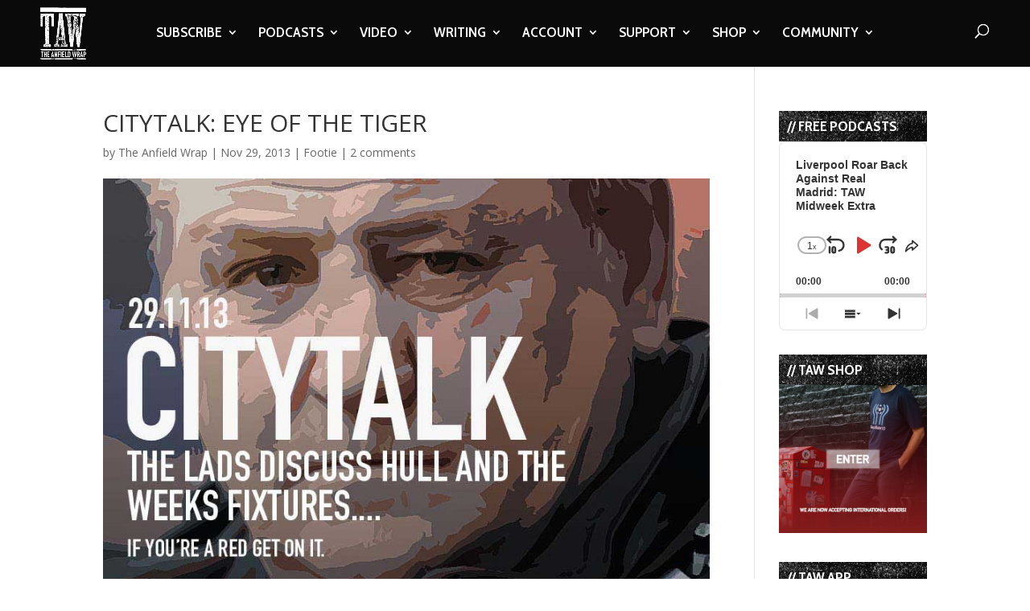

--- FILE ---
content_type: text/html; charset=utf-8
request_url: https://www.google.com/recaptcha/api2/aframe
body_size: -83
content:
<!DOCTYPE HTML><html><head><meta http-equiv="content-type" content="text/html; charset=UTF-8"></head><body><script nonce="9FgOZPVCqW5K3fOQpQyVUQ">/** Anti-fraud and anti-abuse applications only. See google.com/recaptcha */ try{var clients={'sodar':'https://pagead2.googlesyndication.com/pagead/sodar?'};window.addEventListener("message",function(a){try{if(a.source===window.parent){var b=JSON.parse(a.data);var c=clients[b['id']];if(c){var d=document.createElement('img');d.src=c+b['params']+'&rc='+(localStorage.getItem("rc::a")?sessionStorage.getItem("rc::b"):"");window.document.body.appendChild(d);sessionStorage.setItem("rc::e",parseInt(sessionStorage.getItem("rc::e")||0)+1);localStorage.setItem("rc::h",'1762698119660');}}}catch(b){}});window.parent.postMessage("_grecaptcha_ready", "*");}catch(b){}</script></body></html>

--- FILE ---
content_type: text/html; charset=utf-8
request_url: https://www.google.com/recaptcha/api2/anchor?ar=1&k=6LdybxoaAAAAAFuvSqF7Nzcy7SSHzR85B-2xiJPb&co=aHR0cHM6Ly93d3cudGhlYW5maWVsZHdyYXAuY29tOjQ0Mw..&hl=en&v=naPR4A6FAh-yZLuCX253WaZq&theme=light&size=normal&anchor-ms=20000&execute-ms=15000&cb=u8dfceo50c96
body_size: 45447
content:
<!DOCTYPE HTML><html dir="ltr" lang="en"><head><meta http-equiv="Content-Type" content="text/html; charset=UTF-8">
<meta http-equiv="X-UA-Compatible" content="IE=edge">
<title>reCAPTCHA</title>
<style type="text/css">
/* cyrillic-ext */
@font-face {
  font-family: 'Roboto';
  font-style: normal;
  font-weight: 400;
  src: url(//fonts.gstatic.com/s/roboto/v18/KFOmCnqEu92Fr1Mu72xKKTU1Kvnz.woff2) format('woff2');
  unicode-range: U+0460-052F, U+1C80-1C8A, U+20B4, U+2DE0-2DFF, U+A640-A69F, U+FE2E-FE2F;
}
/* cyrillic */
@font-face {
  font-family: 'Roboto';
  font-style: normal;
  font-weight: 400;
  src: url(//fonts.gstatic.com/s/roboto/v18/KFOmCnqEu92Fr1Mu5mxKKTU1Kvnz.woff2) format('woff2');
  unicode-range: U+0301, U+0400-045F, U+0490-0491, U+04B0-04B1, U+2116;
}
/* greek-ext */
@font-face {
  font-family: 'Roboto';
  font-style: normal;
  font-weight: 400;
  src: url(//fonts.gstatic.com/s/roboto/v18/KFOmCnqEu92Fr1Mu7mxKKTU1Kvnz.woff2) format('woff2');
  unicode-range: U+1F00-1FFF;
}
/* greek */
@font-face {
  font-family: 'Roboto';
  font-style: normal;
  font-weight: 400;
  src: url(//fonts.gstatic.com/s/roboto/v18/KFOmCnqEu92Fr1Mu4WxKKTU1Kvnz.woff2) format('woff2');
  unicode-range: U+0370-0377, U+037A-037F, U+0384-038A, U+038C, U+038E-03A1, U+03A3-03FF;
}
/* vietnamese */
@font-face {
  font-family: 'Roboto';
  font-style: normal;
  font-weight: 400;
  src: url(//fonts.gstatic.com/s/roboto/v18/KFOmCnqEu92Fr1Mu7WxKKTU1Kvnz.woff2) format('woff2');
  unicode-range: U+0102-0103, U+0110-0111, U+0128-0129, U+0168-0169, U+01A0-01A1, U+01AF-01B0, U+0300-0301, U+0303-0304, U+0308-0309, U+0323, U+0329, U+1EA0-1EF9, U+20AB;
}
/* latin-ext */
@font-face {
  font-family: 'Roboto';
  font-style: normal;
  font-weight: 400;
  src: url(//fonts.gstatic.com/s/roboto/v18/KFOmCnqEu92Fr1Mu7GxKKTU1Kvnz.woff2) format('woff2');
  unicode-range: U+0100-02BA, U+02BD-02C5, U+02C7-02CC, U+02CE-02D7, U+02DD-02FF, U+0304, U+0308, U+0329, U+1D00-1DBF, U+1E00-1E9F, U+1EF2-1EFF, U+2020, U+20A0-20AB, U+20AD-20C0, U+2113, U+2C60-2C7F, U+A720-A7FF;
}
/* latin */
@font-face {
  font-family: 'Roboto';
  font-style: normal;
  font-weight: 400;
  src: url(//fonts.gstatic.com/s/roboto/v18/KFOmCnqEu92Fr1Mu4mxKKTU1Kg.woff2) format('woff2');
  unicode-range: U+0000-00FF, U+0131, U+0152-0153, U+02BB-02BC, U+02C6, U+02DA, U+02DC, U+0304, U+0308, U+0329, U+2000-206F, U+20AC, U+2122, U+2191, U+2193, U+2212, U+2215, U+FEFF, U+FFFD;
}
/* cyrillic-ext */
@font-face {
  font-family: 'Roboto';
  font-style: normal;
  font-weight: 500;
  src: url(//fonts.gstatic.com/s/roboto/v18/KFOlCnqEu92Fr1MmEU9fCRc4AMP6lbBP.woff2) format('woff2');
  unicode-range: U+0460-052F, U+1C80-1C8A, U+20B4, U+2DE0-2DFF, U+A640-A69F, U+FE2E-FE2F;
}
/* cyrillic */
@font-face {
  font-family: 'Roboto';
  font-style: normal;
  font-weight: 500;
  src: url(//fonts.gstatic.com/s/roboto/v18/KFOlCnqEu92Fr1MmEU9fABc4AMP6lbBP.woff2) format('woff2');
  unicode-range: U+0301, U+0400-045F, U+0490-0491, U+04B0-04B1, U+2116;
}
/* greek-ext */
@font-face {
  font-family: 'Roboto';
  font-style: normal;
  font-weight: 500;
  src: url(//fonts.gstatic.com/s/roboto/v18/KFOlCnqEu92Fr1MmEU9fCBc4AMP6lbBP.woff2) format('woff2');
  unicode-range: U+1F00-1FFF;
}
/* greek */
@font-face {
  font-family: 'Roboto';
  font-style: normal;
  font-weight: 500;
  src: url(//fonts.gstatic.com/s/roboto/v18/KFOlCnqEu92Fr1MmEU9fBxc4AMP6lbBP.woff2) format('woff2');
  unicode-range: U+0370-0377, U+037A-037F, U+0384-038A, U+038C, U+038E-03A1, U+03A3-03FF;
}
/* vietnamese */
@font-face {
  font-family: 'Roboto';
  font-style: normal;
  font-weight: 500;
  src: url(//fonts.gstatic.com/s/roboto/v18/KFOlCnqEu92Fr1MmEU9fCxc4AMP6lbBP.woff2) format('woff2');
  unicode-range: U+0102-0103, U+0110-0111, U+0128-0129, U+0168-0169, U+01A0-01A1, U+01AF-01B0, U+0300-0301, U+0303-0304, U+0308-0309, U+0323, U+0329, U+1EA0-1EF9, U+20AB;
}
/* latin-ext */
@font-face {
  font-family: 'Roboto';
  font-style: normal;
  font-weight: 500;
  src: url(//fonts.gstatic.com/s/roboto/v18/KFOlCnqEu92Fr1MmEU9fChc4AMP6lbBP.woff2) format('woff2');
  unicode-range: U+0100-02BA, U+02BD-02C5, U+02C7-02CC, U+02CE-02D7, U+02DD-02FF, U+0304, U+0308, U+0329, U+1D00-1DBF, U+1E00-1E9F, U+1EF2-1EFF, U+2020, U+20A0-20AB, U+20AD-20C0, U+2113, U+2C60-2C7F, U+A720-A7FF;
}
/* latin */
@font-face {
  font-family: 'Roboto';
  font-style: normal;
  font-weight: 500;
  src: url(//fonts.gstatic.com/s/roboto/v18/KFOlCnqEu92Fr1MmEU9fBBc4AMP6lQ.woff2) format('woff2');
  unicode-range: U+0000-00FF, U+0131, U+0152-0153, U+02BB-02BC, U+02C6, U+02DA, U+02DC, U+0304, U+0308, U+0329, U+2000-206F, U+20AC, U+2122, U+2191, U+2193, U+2212, U+2215, U+FEFF, U+FFFD;
}
/* cyrillic-ext */
@font-face {
  font-family: 'Roboto';
  font-style: normal;
  font-weight: 900;
  src: url(//fonts.gstatic.com/s/roboto/v18/KFOlCnqEu92Fr1MmYUtfCRc4AMP6lbBP.woff2) format('woff2');
  unicode-range: U+0460-052F, U+1C80-1C8A, U+20B4, U+2DE0-2DFF, U+A640-A69F, U+FE2E-FE2F;
}
/* cyrillic */
@font-face {
  font-family: 'Roboto';
  font-style: normal;
  font-weight: 900;
  src: url(//fonts.gstatic.com/s/roboto/v18/KFOlCnqEu92Fr1MmYUtfABc4AMP6lbBP.woff2) format('woff2');
  unicode-range: U+0301, U+0400-045F, U+0490-0491, U+04B0-04B1, U+2116;
}
/* greek-ext */
@font-face {
  font-family: 'Roboto';
  font-style: normal;
  font-weight: 900;
  src: url(//fonts.gstatic.com/s/roboto/v18/KFOlCnqEu92Fr1MmYUtfCBc4AMP6lbBP.woff2) format('woff2');
  unicode-range: U+1F00-1FFF;
}
/* greek */
@font-face {
  font-family: 'Roboto';
  font-style: normal;
  font-weight: 900;
  src: url(//fonts.gstatic.com/s/roboto/v18/KFOlCnqEu92Fr1MmYUtfBxc4AMP6lbBP.woff2) format('woff2');
  unicode-range: U+0370-0377, U+037A-037F, U+0384-038A, U+038C, U+038E-03A1, U+03A3-03FF;
}
/* vietnamese */
@font-face {
  font-family: 'Roboto';
  font-style: normal;
  font-weight: 900;
  src: url(//fonts.gstatic.com/s/roboto/v18/KFOlCnqEu92Fr1MmYUtfCxc4AMP6lbBP.woff2) format('woff2');
  unicode-range: U+0102-0103, U+0110-0111, U+0128-0129, U+0168-0169, U+01A0-01A1, U+01AF-01B0, U+0300-0301, U+0303-0304, U+0308-0309, U+0323, U+0329, U+1EA0-1EF9, U+20AB;
}
/* latin-ext */
@font-face {
  font-family: 'Roboto';
  font-style: normal;
  font-weight: 900;
  src: url(//fonts.gstatic.com/s/roboto/v18/KFOlCnqEu92Fr1MmYUtfChc4AMP6lbBP.woff2) format('woff2');
  unicode-range: U+0100-02BA, U+02BD-02C5, U+02C7-02CC, U+02CE-02D7, U+02DD-02FF, U+0304, U+0308, U+0329, U+1D00-1DBF, U+1E00-1E9F, U+1EF2-1EFF, U+2020, U+20A0-20AB, U+20AD-20C0, U+2113, U+2C60-2C7F, U+A720-A7FF;
}
/* latin */
@font-face {
  font-family: 'Roboto';
  font-style: normal;
  font-weight: 900;
  src: url(//fonts.gstatic.com/s/roboto/v18/KFOlCnqEu92Fr1MmYUtfBBc4AMP6lQ.woff2) format('woff2');
  unicode-range: U+0000-00FF, U+0131, U+0152-0153, U+02BB-02BC, U+02C6, U+02DA, U+02DC, U+0304, U+0308, U+0329, U+2000-206F, U+20AC, U+2122, U+2191, U+2193, U+2212, U+2215, U+FEFF, U+FFFD;
}

</style>
<link rel="stylesheet" type="text/css" href="https://www.gstatic.com/recaptcha/releases/naPR4A6FAh-yZLuCX253WaZq/styles__ltr.css">
<script nonce="ctfqQRIIWxFku5j8rc2MRQ" type="text/javascript">window['__recaptcha_api'] = 'https://www.google.com/recaptcha/api2/';</script>
<script type="text/javascript" src="https://www.gstatic.com/recaptcha/releases/naPR4A6FAh-yZLuCX253WaZq/recaptcha__en.js" nonce="ctfqQRIIWxFku5j8rc2MRQ">
      
    </script></head>
<body><div id="rc-anchor-alert" class="rc-anchor-alert"></div>
<input type="hidden" id="recaptcha-token" value="[base64]">
<script type="text/javascript" nonce="ctfqQRIIWxFku5j8rc2MRQ">
      recaptcha.anchor.Main.init("[\x22ainput\x22,[\x22bgdata\x22,\x22\x22,\[base64]/TChnLEkpOnEoZyxbZCwyMSxSXSwwKSxJKSxmYWxzZSl9Y2F0Y2goaCl7dSgzNzAsZyk/[base64]/[base64]/[base64]/[base64]/[base64]/[base64]/[base64]/[base64]/[base64]/[base64]/[base64]/[base64]/[base64]\x22,\[base64]\\u003d\\u003d\x22,\[base64]/CkWQpDMOqZWDDslLCh8Kawo3ClsK5XXYzwpTDscK8wowsw7Atw7nDiDzCpsKsw7Bnw5Vtw55AwoZ+M8KPCUTDgsOswrLDtsOhOsKdw7DDmlUSfMOqY2/Dr0JMR8KJH8O3w6ZUVEhLwocNwoTCj8OqcW/DrMKSBcOGHMOIw6fCkzJ/VcKPwqpiL2PCtDfCkwrDrcKVwqN+Gm7CmsKwwqzDviNlYsOSw4zDgMKFSFHDi8ORwr4dCnF1w5osw7HDicOYI8OWw5zCoMKTw4MWw7lFwqUAw4fDh8K3RcOrRkTCm8KORFQtFkrCoChRfTnCpMKpcsOpwqwpw5Frw5x8w43CtcKdwqpOw6/[base64]/csKfwq1MMhI2UiQnwpzDu8ODD8K8C8OHDjzCuTLCpcOODsKKKU10w4/DqMO+e8OUwoQ9P8KdPWDCiMOQw4PChV/CuyhVw6rCo8OOw78ZW01mA8KqPRnCqSXChFU/wrnDk8Onw6nDlxjDtyZ1OBVufMKRwrsaDsOfw614woxNOcK5wqvDlsO/[base64]/[base64]/w4fCh8Kff8K7wr4/wr/Cn8KOwr9kG8OZwpbCqsK8N8KVfTvDvsOGGzHCnU5uC8KXwpbCgMO0f8K5XcKqwrjCu23DijjDhkPCryrCjMOaOnAVw4twwqvDvcKKE0fDki7CuA0Ww4vCjMKOLMKbwpUxw7x+wrTCrcOZWMK3I2rCvsKxw7zDuwfCjELDucK2w6M+DMO/a0ApFMKCA8K2OMKDG3AMN8KawrkoMlbChMKdc8O+wowzwrwWUCtLw7dzwqLDo8KWScKnwrU6w4jDlcKJwqHDiEwPeMK1wpHDlAzDnsOPw6lMwrZ3wpvDjsOOw5DCnm1EwrRhwptVwp7CrATDhCZKQHNcFMKHw7w/QMO8w5fDs2DDocO3wqhIfcK4enDCucKLEz0pSB4swqQkwpRCaR3CvcOCYUHDmsKrLUQEwoNqB8Osw7vCi2LCrQjClW/Dg8KawoTChcOHUsKaCkHDgXdGw6cJN8Olw68ww7w9KcOzGhHDkcOLP8Kiw73Do8O9AFFCJ8KzwoTDiGk2wqvCiEXCi8OcZcOBGC/DrBnCvwTCjcOnIkLDr1MFwqByXE9+E8KHw4dOXcO5w7TDoVfDlnjDmcO3w6/[base64]/DjMKuRsOnw68EFsOtw7vCrm01wrPChcOaZsKMwoHCkzPDpmZIwogpw5QXwq1Fwpw6w4dcY8KYasK/w5fDj8OpBMKrEQLDqiIdZ8OFwrbDnsOxw5psY8O9M8OpwoDDncOpVEJawrTCvnfDkMOzM8OAwrPCiyzCkyBzSsODHQ5AFcO8w5Nxw7gEwrDCu8OAIAhSw4zCvgXDjcKRVzNTw5XCvhjCjcO1woHDmXfCryMQUmTDlSwfLMK/wo3CnDvDkcOIJjnCqhdFDVp+fcKEeE/CkcOXwqk5wqgIw6h2BMKMwobDhcOFwozDj2jCrW4UJMKwGsOMCHzCjsO2diUsYcOOXWNiGg7DjcO1wp/[base64]/CqW3CgMO3JMOHRGrDlsOfHk0jQQp5XzPCgTwIagwRS8KIw4zDh8OtP8OVJsOgLMKOURoiU1Imw6rCt8OsHkJcw7PDhFrCosO4w7jDuFrCjkUaw5EawrMkLcKpwqXDmGoxwrfDpXzCgMKqL8O1wrALE8KtcgpLE8KGw4p9wqrDiz/Do8ONw4HDqcK6wqs7w6nCmU7CocOhFMOyw4LCrMOVwp/[base64]/DnXfCkMOKC8K8cnwgV8OJw5wJD3HCpQLDqyl0IsODTsOUw4zDhX/DrMOBSmDDswbCkh4zJsKjw5nCuzzCvEvDlxDDoRLDt3DCnjJULQPCmMKPO8O/[base64]/DpkQORHLCqcKMEjJbw7vCvCXDiMKlwoUWDxPDjcOrFEHCnMO9IFgKX8KVa8OQw4BMT1LDmcOww57Dly3CssOXeMKedsKDQ8OnZikIUMKQwrHDsU0Kw50wA3DDkRDDsTzCgMONCywywp3DlsKGwpLDu8Omw6oawpJow49aw4Eywqsiwp/[base64]/DryTDjyUPG8KXEcOKeXpdwoUaO8KeCsOBKgJPBC3Dhi3DpRfDgBXDscK/N8OwwqrCuQU4w5R+SsKYAVTCqcOCw5cDfU1gwqECwp1gRsOMwqcuC37DkTIYwoNswpI/ck8zw6DDlsOAHSzCkB3CocOXSsOlFMKXYlZrbcKHw4/Cv8Kxwp1ZRsKcw6xFJx8mVn/DvsKgwq5bwo80D8Kww7IACkdCPTHDqQtSwp3CvcKbwpnCq0Jew5gQZRXCscKrJ0B6wpnCh8KseiRHH3LDlcO5woN1wrTCrMOkAWMZw4V3DcK8C8KfYiLCtCwrw50Bw4bCuMOkZMObS0g6w4/Cgl9Xw67DoMO5wrLCoEYrYlPCgcKvw4p7N3hONMKULABxw6hswpgDe3jCucO1B8O3w7t1wq8Hw6Qzw5dvw4ghw6bCs0/CmmogAcOFKTIeXMOhAcOLJAnCqRABPWxbZA81B8OswqVrw5JYwoTDksOnfcO8DcOaw7/CqsOmWWHDiMKjw4XDhAMlwoY0wr/[base64]/CiWFow5fDtTDCiMOxw57DvgXDqcOmwoEcw4Usw7sQw7NpawPDrkTDoj0+woLDmCBhWMOnw6Qjw41/MsK2wrrCmcOXLsKvwq/DtxLCkhnCgynDmMOgcTo6wq8rR3hdwo/[base64]/Dmz/[base64]/ChcKfZAMHwpMQDMOPV8OgwofDksKMeVxCwqofwqY/LMOHw4k1PcK+w5hJacKPwpZ3OsOjwqoeLsKkJ8OGJMKMNcOPJsOHYjTCnMKMwrxTwrvCq2DCqHvCgsO/[base64]/[base64]/AQbCisOkw6nCjMOJPy9xw7jDs8KgwpPDhAzDkWzDpnDCpsKTw7daw7kyw47DvhHCiB8DwrB2Xi/[base64]/Dr8K5wo3DjhtOwql0acOzwrNQwpRvw6DCrsOXCkPCrn7CvSILwqovGcKSwrfDusKkIMK4w63Cl8ODw7YQDnbDlsO4wpjDq8OYR3PDt25ewovDrg8pw5XCj1PCpnJxRXd4dcO7OGBEVBbDmX/CvcOWwpTCjcOEJX7CiGvCnDNhczLCrcO6w493w6lswqFxwoFUYCHCin/Cj8KPcsO7HMKebBMMwp/Cm1cHw7XCpG3CpsOcTsOlPxzCj8OFwqvCisKMw4wWw4TCjcOLwo/[base64]/CnHbDgMOEDDouVsOPTcOjWF1ZCGvCisOIAcO/[base64]/VMO5w5HCrMOWYsKMw6TCqcKuwp3DqxwwE8OGwqjDkcKWw4kvNx4XTcOTw6jDvCFbw4RXw4XDsERZwqLCh2LChMO7w6rDkcOdwr/CtsKDc8OvHsKpXcOiw51vwpZiw45tw6rCm8Ozw4EqP8KKfGfCoQ7CkgHDksK/wqLCu0/CksKEWRUpUQnCvQnDjMOSGcKebWXCnMO6VC8zesOmZV7Ch8KKM8O9w4FSY343w7rDsMKjwp/Dsx4XwozDs8OIBsKvGMK9ARzDuGNvVyTDjknCli7DshY+woxABMOLw6R6AcO4Y8KqJMOhwrpMezjDgMKUw4J8K8ORwqRsw47Csidxw7LDiwxsQFViFkbCr8K+w7h9wqXDo8OUw7xkwpjDr0swwoU3QsK/[base64]/CvzfCqMOwwp45w7DDhUXDnWISPhUSCWbCnMKDwoAZWcO/wpxMwqUIwpoedsK5w7DCucOMbyhXBsOPwpN9w53CjSJyK8OoQUPCp8Kja8Oxd8OCw7x3w6J0WMOVEcKxPsOhw6HDqsOyw4/CvsOqNgTCocOtwpp9w7LDslR1wpdZwpnDgAUrwr3Cpmp5wq3DrsKPG1cGBMKHwrV2LXXCsHXDusKFw6Qfwq7CuF7CssKKw58QYFkJwoFYwr/CrsKfZ8KMwofDgsKHw7cbw7jCjMOrwrYUd8KswpcMw4PCpSglMTs/w7/Dk0Anw5zCkcKbd8OPwrZqL8OMf8OKwrxSwozDvMOTw7HDkjzDjF/Dj3TDrBbClcOpfGTDk8OKw7xBeHXDrBHCnk7Dp2rDi1gEw7nCncKvfQM6wrUkwojDlsKSw4hkPsO4dsOawpkiwqYjfcKhw6HCisKqw7tNYsKqeBXCoW/DrMKmXnTCvDxCG8KKwoFfw6TDn8KpZyvCiC94McKANsOnUSMFwqMmPMOZZMKXc8Orw7xRwoBqG8OPw6AKeRBKwpMoRcKuwo5Zwrpqw4DCtFpCXMOMwp4+w6BMw6fCkMONw5TCg8O7bcKCfBA9w608VcO4wqPDsS/Co8KhwpPCmcKeUzLDgk/[base64]/CjSjDlmUeNsOGwqHCnsO5w4VDw75Nw7lxX8O2S8KZUsO9w5Uqf8KtwqkRMhzCtsK8dcK1worCncOGAcKTHyXCsHxVw5tIdRfCmSAXJcKewr3Dgz3DiS1SBMOqVETCgjXCvsOIXcO8wqTDtlAxEsODYcK/[base64]/DjFt2JcKSw5TCqMO4cTjDmMOLA8Ouw5jDlsOrLsKBb8KBw5nCilBcw64SwofCvUNDbsOCehJkwq/ChDHCncOhQ8O5e8O7w6nCocOdasKpwoXDjMK0woddQhYDwoDClMK0w4prY8OWf8KcwpZEcsKMwrFNw6/ClMOvZcKMw7vDoMKnLlPDhATDvcKVw6jCrsO2XVVmaMOMc8ONwpMOwpoVMEUBKjpEwrPCjU3CjcKmYAnDklvChm4hSXXDmD0aGcK/[base64]/bTLCiVHDnsOAYcKww5zCgDxMw5Q7FMKjQyxwXsOOw5cEwq/[base64]/DmUXDksOYwr4/aBnCoMKsw7HCj8K7H8KOw70DRWTCvV9MF1HDpcKcCgDDjkPDi0Bww6Z9RhfCrFIDw7bDnyULwqDCtcOVw5rCrhTDvsKDw6sVwpTDiMOVw6cgw4BuwrjDhxrCs8KbOkc3fsKLDi9FFMKQwr3CmcOUw4/CoMK5w4PCiMKDFWXCvcOnw5bDvMOsHVMvw7BUHSR6PcOqHMOOHsKvwpkSw5l4GTYgw6rDnnZXwo9wwrbCtC8zwq3CsMOTw73CqAxPVTJcb33CpcOQFlk/wppSCsOSw51JS8OPdcKaw7LDogzDuMOTwrvDsQN3wp/DpCvCnsO/RsKTw4PCrDdNw4N/MsOnw5JsIRLCoW9HXsKVwqbDqsOOwo/CmBJXw7sfAzbDjzfCmFLCgsOSTg0fw5TDssOcw7DDhcKAwpXCj8OyXxHCrMKLw7rDtXxWwqjChWXDisOiUMKxwofCocKqUgrDt3LCh8K9P8K4wr7CvXd5w6bCmMOBw6JuGMKaHEPCh8KXbFNVw6HClxkYfsOEwoJAMcKfw5BtwroIw6AnwrYeVMKvwr/CssKXw6TCmMO0c1vDjDbCjm3CtRoSwqbCl3gMX8Kmw6M1S8KIFQ8dIg8REcOkwpHCnMKhw6HCu8K0C8OiFWBjNsKHYX4uwpXDg8KOw67Ck8O5wq4Uw7BdI8O/[base64]/[base64]/Cm2YewofCoHdfw59cF2XCsnXDlcKkOcOJZxcuZcK/QMOpP2/Dkg3Do8KrUwjDr8OrwofCoWcnBMOiL8OPw6osZcO6w47Ctx0dw6vCtMO5YxLDnRPCo8KNw6XDnT7DqRYkU8KqaxPDt2HDqcOSw7VePsKdS0YoYsKAw6zCmA/DssKfBcOBw5jDssKaw5h+dxnClW/Cuw0kw6ZmwpDDj8KBw53CpMO0w7jDoQNWYMOoY1YEcV7Dq1Q9wpzCv3vCok/[base64]/wpHDgsKKwpRowpjDjhtxwpAYGTBxa8KZw4rDlBLCjinCrw9dwrPDkcONCBvCkCA5KHLCtkXDpGsiwo0zwp3CnMKtwp7DgAjDnsKQw5HCtsObw7F3HcOSKcO5FjJQNyYHScKiw5h+woZkwp8Nw79vwrFmw6h3w6jDkMOZXRJCwoAoSR3DucKFP8Kxw6/Cl8KSOsOgCQnDribCksKWbCjCvsK0wpPCmcOse8OfWsO7FsOFTADCrsKWFyEXwowEOMOGwrdfwp/DocKhbjZcwqM/YMKmZcK/TCfDjmDDqcKTDsOwa8Obd8KoTXlEw4opwoYvw7oETcOOw67Cr0jDm8OQwoHCksK9w6vCpsKjw6vCuMObw4DDhxJnQ3ZGeMKzwpMXOXjCqBbDmwbCvsK0EMKgw6ICfMO/H8OYDsKtb2Q0ccOeAk1YdR/ClwvDhDhnB8Oxw7bCssOSw4sRHVDDl0U2woDDgQ/CvnR9w73DgcKcNhLDu2HClsO/AE3DmFDCo8OPPcKMQ8Ksw5bCu8Ktwr8KwqrCssKMTnnChADCizrCiAlmwobDqWghXkEWCcOXOsKOw5rDucKmF8OBwpREJMOfwpfDpcKiw7DDtMK/wp/CkB/CgynCtlZ5D1LDnS3ClQ3CosOzKMKveRIyKnPCgcORA2zDpMOOw5PDi8OlLxcZwprDgSjDg8K6w75Kw7osNMK8Z8OnMcK1YnTDhEXDocO/fmQ8w7JRwp0pwrnCoE1kPGcURcOFw6BCahzCiMK5QsO8N8KAw55nw4/DvDfComnCuz3DuMKtC8KIC1ZPBxRmJMKZMsOcNcKgZUAkwpLCsFPDvcKLRMOQwr3DpsKwwqhIE8KCwpDCszzDtsKqwqDCsxNYwqtBwqbCgsKxwq3Cn3PDkEIWwpPDssOdw4RZwpnCrCgYwpvDiGtXIsKyK8OHwph+w5Vzw5DCtMOPRAlAwq4Pw7PCuT/DkVTDpX/DnmIuw6RzYsKGf1zDgxw8YH0KGMKNwpzCgjVow4HDocK7wojDi0dAMFUtw6TDr0bDkV0qBwdHHsKZwog/d8Orw7nDuSgJM8OuwojCrMKnTcOsBMOLw5lhacOrXSs1S8OPw4bCh8KTwqlUw5sfH3PCtT3CvMK/w6vDr8OMFB99dEEBFFPCmUjCkBHDszFcwobCqkfCo2zCsMK0w4ARwqYha0MdP8ORwq/DsBQPwqjCoS5AwpTCtkwHwocLw55ww5VawrzCpcOyHcOlwpZSeHB5w6/[base64]/CoDTDnC/CpsKsZUJGwpPCmCXCi0bCmS13L8KqQcObIlzDl8K/[base64]/DrE/[base64]/wpzDq8O1w713wqTDhsKMwocHwofDiUnCumxcwrFow5Jqw4TDs3dpRcOEwqrDvMOOUwsLfsKRw51Bw7LCv30Cw6fDkMOEwoLCusKUw53CvcKfO8O9wrtewqstwotyw5jCjBQww6LCjQrDtk7DlDNxV8OSwo5fw7JQFMOkwrTDkMKjfQvCuwkoeSLCiMO7P8Okwp7Dky/[base64]/CoMKowpnDjMORwpXDtiDDmsKPUU/Cm8Knwo/DhsKFw57DvcOfOQ/[base64]/McKUYMKoJsKZwpNBwq7Dq10nwq1kwqjDrxoZw7/CgzsDw7nDt19QVcOKwpB7wqLDoHDDhxwZw77Ch8K8wq3DhMOfwqdpG0IlWm3Cr0tOU8KLPlnDqMKwPBlcXMKYwr8lDXomc8OEwp3DkwDDuMK2eMOBcsKCD8KSwpgtbAEoCHlxKyhRwovDlVgzCit/w5hOw7NGwp3DrzgARRx/dG7ClcK/wpleSRM2CcOmw6PDij3DscOlKmzDojxBMWdQwqDCuw03wowidEnCocOJwprCog3CojbDjSwYw4HDmcKew4Esw7B4QFHCoMKkw5DDrMO/RMKYC8Obwp9Jw6A3cFrDocKHwpDCqwMqYGjCnMONf8KPw7h/wo/[base64]/Cv3xBwr4JDWLCq3JWw4zDlsKbwqxnEWTDiXzDh8KvSMKww7HDgD0PIsKnw6DDqsKFLkIdwr/ClsOOQ8OrwojDvTTDrnBnXcKiw6fCj8OndsKnw4J3woBNIU3ChMKSLjRSLDDCjXrDoMKZw7TChMOjw7nCkcOlacKZw7bDjhbDgALDq3McwrbDjcKjXcK3LcK/[base64]/CnsKFwrkow7DCu8KjwqXCpsO/w73DsMOxwpRkw4rCocOJVkoEX8KQwpnDgsOBw60rHWY4w7pHGnPCgiDDucOzw6DCrsKuTsKZZyXDoVgIwrwkw6xuwqXCjDHDq8OxZwHDqV7DgsOkwo3DpRTDplXCtMOQwotELwPCsGtvwpMfw5Unw5NoJsO7Ny9sw6zCqsKuw6vDqTzCoAbDpE/CqmDCpgNSV8OSX3xNPMOdwo3DjiwZw7bCpwvDicKkGMK7M3XDmMKvwqbCmx3DjT4Kw5bCkw8tbUprwo9lCcO/NsKxw7DCkELCunDCqMKfaMOnSj1QV0Alw6LDoMKDw6PCokNGRgrDjEQtDcOYVAx1YynDrELDiBAHwqswwoEWZsKvw6dOw4Ubw69FdsOBcDUzBCzCpGvCojkRcyMffy/DvMKow7Ebw5XDr8OgwpF1wqXCmsK8KydWwo7CohDCq0E1LcOxX8OUwrjDgMKrw7HCu8K5TQ/DtcODSWbDriRdf1hLwqhpwrkhw6nChcKEwqDCv8KKw5YsQDTDqmIHw7TCrsKEeT9Yw5xaw79Gw7/Cl8KGw6zDgsOwZT9KwrIpwqNnXBDDo8KDw4k2w6JIwq1/TTLDlMK3CAcgFT3CmMK+FcKiwozDlMOENMKWw64/JMKCwrocwqHCjcK7T29nwpoqw4NSwqEOw6nDksKbS8KewqxcehLCmEcaw6g7bQdUwqMOwqbCt8O3woLCl8Kuw60Bwpl7NHzDo8KGwoHDuj/CnMOXdMORw4DCscOwCsKPPsOsDyzDv8KvY0zDtcKXS8OVSG3ChMO6ScOmwot3R8KowqTCsihXw6ofWjVBwpbCqnLDu8O/wp/DvsOWDwd5w5rDhsOlwpbDv0jCkHcHwrNNV8K8ScOawq7DjMKCwpjCpgbCisOadsOjesKmwrPCg3xAaxtzR8KbLcKOIcKSw7rCm8OXw4Ndw5N2w6bCvzEtwq3Dlm3ClnPCsmrCmEJ9w5/Dj8KNMcKqwoRsa0YmwpvCj8O8MlLCn10WwqY0w5JSDMK3e0otbcK0FWHDjAN2wrVQw5DDqsKrLsKAAsO+w7hvw7HCmMOiPsKNU8KuEsKRN0QEw4LCocKAIwbCsVjDksKAWUQmdToFGjHCqcOVA8Oow6h/EcK/w4tmGHvCvDnCpmvCgGfDr8K2UxfCo8OPH8KHwr8jRMKpExDCtsKPFhgHQMOzIwYzw5NKBsK2RwfDrMKvwpLCuBVJYsKxWkhgwrwIwqnCk8ODC8K8AcKLw6dewqHDhcKaw6XDsFIaGsOwwqdEwrvDj0Arw5jDjj/CusKewoYMwrfDgRXDnztlw5RWc8Ktw6zCrXbDisKDwpbCqMOxw40/M8KbwocfHcKRUMKJaMOXwrjDrSc9w4pdZ1swUE0RdB7Dl8KVLgDDi8OUasO2w7zCmRfDosK2dTMaN8OkXRVGVMO+Hh7DuCZaGcKVw5LCjcK1HkrDhGXDu8OFwqLDmMKyQsKjw4nCpjLCjcKlw6Z/wrokDhXDvREBwrNXwr5sBxFewpTCkMOyF8OqEHbDo0hpwqvDiMOAw7rDjFBdw7XDtcK4RcKcUBdFLjvDhGEqQcKAwqbDo2BoNAJcVwLCrWbDnTIow7s2H1vCjDjDhkp5ZMOlw5nCuU/DncKEb35Aw4NJZGNYw4TDusOgw6wNwpABw5tjwqXDtTMxcknCgGUmacKPN8OiwrrDvBPChzDCgwoLVMKAwo9cJBrDhcO8wrLCiXXCl8O9w6/[base64]/MsK3wqjCsRoLwpAGNE7CqD1YwqbCkMKIOgTCpcKmV8Ovw5vDtyQZDMOBwrHCixFoEcOWw6Qqw41Iw6/DkSzDhz8yD8Oxw6Mlw7ISwrkvRsODTjXCnMKXw6UUXcKvTMKcGUrDtsKfJCIlw64cw7TCuMKMQCvCk8OUYcOdZ8KhQMKpVcK+FcOKwpPCklVKwptgYMOtN8Kxwr9pw5NQZMOyRcK7JsKrLsKbw7kgHW/CqnHDoMO5w6PDhMK0esKAw5XDs8OQw5t5FMOmcMOHw6t9wopLw5wFwrFcw4nCscO8w5PDrhhMecKBeMKqw6Udw5HDu8KUw4hGagV7wrnDoFlzGDfCr2QKNcK/w6UiwrPCvjNzwr3DgArDi8OOwrbCsMOJw7XCnMK1wowOYMK6ImXCisO2B8KpV8KpwpAhw4jDtF4hwoTDj1g0w6PDjW5wVFHDmG/Cj8K/wqDDjcOXw6FODg0Jw7TCvMKRT8K5w75CwpfCnsOtw4HDs8KNKsOaw6PCixd8w7BbbUkawrkOecOKAiFxw7powqjDtHliw5jCpcK8RA0OWl/[base64]/[base64]/w69WUcOew6FeQMO4wonCg8OXwp5PMcKfwo90w77CvinCrMOCwrVTQcO7WSNDw4TDnMKOOsOkeHdVbMONw5VFZsK1YcKKw6cMJjwKQMOgEsKRw45iF8OvC8Ofw75Pw5DDlRrDsMOdw7fCj2TDk8OsNV/[base64]/Cth0QQwxZwqgHw5LDusOiwp4UEMKaMEFdLsOoE8OpT8O6woRkw4hIRsOTM0hhwoHCtcOqwpHDui4KWnnCnh95OMOab2nCn0DDkk7CosKUVcO4w4rCj8O3W8OmaWbCg8OGwqZdw4ITTsOXwq7DigLCtcKJQA5dwo4wwq/[base64]/[base64]/DrzlrP8O9fQTCk8Kaw4MdwqJVwp/DmjFiw7fDo8OPw5TDp0BAwrrDosO/V0tswofDr8KUdcKQw4oIJVZmw5E2w6HDrHYHw5TCixNaXBrDny3DgwPDrcKTIMOQw4A2awTCiwbDlCPCuxnDgX0fwqQPwopFw5vCggbDsyTCq8OUPHXCql/DscKsB8KgMwtaOUvDqVQIwrLCkMK5w5zCkMOEwqbDgT/[base64]/OjjDg1XCg8KoV8KfMsOnXcOiwrwjw5/[base64]/[base64]/CjsO/[base64]/[base64]/Dh8Olw555QlBtwobDuWLCmcOcw7wswqrDusKnwpfDlnVFIzDCvMKgJsKewrjCkcKgwr8tw63Cm8KyLVrDg8KuXjTCgMKMaA3CkRvCj8O+QynCvxXDqMKiw6ZDEsOHXMKdBMKIHxjDl8KJa8K/AcK2XMKxwqPClsKQZgkow4PCrMOEDXvCt8OGBsKHPMO0wq5swqhif8Kuw57DpcO0PMOQPzHCkmXCtsOuwpMmwr5Yw4tTw6/CtELDk3bCg33CiivDgcOfd8OEwrjCtsOKw7rDnMKPw7DDoxEsJ8O9JGjCqwVqw6vCkGMKw4tqNQvCigXCjCnCvsOLWsKfKcO6QMKnc15bXUNuw6kgNcOGw6DDuVk2w6khw5DDuMKRf8KHw7IMw6rCmTHCszpZJz/Dl2/Cp2hiw4RawrkLQWnCvcKhw6bDlcOJwpNRw73Du8OJw4QYwrYdEMKkEMO6McKBbcOwwrPCtsOUwo3DkMKuIlphAyV4w6DDmsKLE3LCpUp+TcOUBcO+w5rCi8KqHMOJeMKVwo/Do8OywqXDkMOXC39LwqJmwrcCEMO4WcOmeMKMw40bFsKrBRTCqQzDpMO/wqoKWwPCvHrCusOFPcOMZcKnMsOAw70AGMKLXm0iHhHCt1TDmMKdwrRcCHPCnSFLZXk4aUxCMMOswo7DrMOVdsORFkIdTRrCoMO9RsKsIMKgw6haQsOywrI+KMKOwqVrFhUka35ALj8ySMOBbk/[base64]/DqMOFE2HDjlUsX8OjwqHCjcKgfBJaw6huwqs3BFQYWMOpwrXDrsKewpTCmEvClMO8w5R+ZS7CusK4OcKnwqbCt3sawo7DlMKtwqcFJsK0wrRLVcKpAwvCn8O5LSDDiWTChAzDsX/[base64]/DnzFseg4vwpZqKcK3JUA9wqDCp3g/Ei/CtMOPbcOowp1Cw7fCmMK2WMOcw5bDu8KtYxLDksKxbsOxwqXDlFlkwqgZw6DDhsKifnIhwr/[base64]/CsGnCuMKyeWozw6fDswLCqMKQwoIXA8OHw43Ds1UuesKWA0jCpsKbecOPw6Eow5d1w4I2w60MP8ODYyEMwoh5w4DCusOIWXc1w6HCrWkFBMK4w5rCksKAw7cXS3TCm8KqU8OjAj3DlSzDikfCq8K+IjrDm1/[base64]/DtzfDi2LCmsOswobDuMK6TcKjw7t1LVgtXHXCq0XCumxVw4bDncOIHygiEsOwwqfCk2/ClAJVwpzDpEV9XcKBLWzCmAvCssK/[base64]/[base64]/CkUXCqHEsc8K8w6LCnVIhQUwqwoHDhGIgwrHDvHcfdFUfNMOHe3Vdwq/CiWDCjMKHW8Kqw4TCuUVSwqRHWk4uXg7CjsOOw7dGwp3DocOHM1V0YsKjbQXDlUDDjcKXfWJAE0vCr8KrPzpfYDsDw5Mlw6DDsRXDgsOWQsOUPEXCtcOpGSfDl8KkGgI/[base64]/Bg8OwpjCk8KxwpDCn8Okw4TDisOswoDDusKdwoLClVHDpltTw75gwpPCk0/DvsOvXgo1RUojw5gxYSpdw5QbGMOHAD1YTyTCrcKfw4DDjsOpwq42w6hkw59acF/ClmvCscKASS9Nwop1ccOZbsKPwo4jM8KAwqwqwoxZO3waw5cPw6lmdsOSJ0PCiRPCg35Ow4DCmcOCwpXCqMO+wpLDiT3CtjnDgMKLMMOJw53Ck8KMHcKcw4nCthc/woEHLsKTw7MTwrNLwqDCpMK6dMKEwpNvwqwpbQfDl8OfwrXDvh0ewpDDt8KnPsOzwpAxwq3Chm/[base64]/CmcKpwpvCgMKKIxl/w78wBsOQO0zDgMKFw4dpw4LCpMK4M8OOwozCmnsfwrrCocOew6dlPQ1owovCv8K3eBtof2nDnMOKwo/DjRIiFsKwwrDDvsOXwrbCscK0EAXDsG3Dq8OcDcKvw4tsbmsrbxrDrXVVwrHDv39/dMONwonCicOKDy4RwrV6w5/DgTjDuks9wo0xbsKXMw1Rw6bDj0LCtTFYW0TCvhArecO9M8OVwr7DmU4OwoFfXcKhw4rDtsKlH8KRwqnChcKUw49ZwqIGTcKuw7zDoMKaRFpCX8O/M8OjPcO8w6VvU00Cw4sCwo5rVRw0bCLDuGc/P8K4an8BdmQhw5x/L8KQw5zCtcOTLF0sw79HKMKNMMOdwr0NVlvCkkkSe8KpUCrDs8OePMOKwop9A8KNw43ClDQFwqlZw6dic8KXAA/CgMKbR8KawrHDv8OowoAnS0/CllPDlzEPw4VSw5nCi8KmRm7DvMOvKW7Dn8OYZsK9WSbCiSJkw41owpXCoyc3ScOXPkYLwpUFYcK/wpLDkFrCvXLDrS3CjMOww4rDvsOAeMKGaF0owoQSd018acOQYE3DvMKaCMKtw70mGT/Cjh4rWHzDlMKCw7A7UcKpVzN9w7ItwoUmw7N1w7DCvy/CvcKiATIiZcOwcsOyPcK0IUhLwoDDu18Tw7sgWwDCr8OZw6AJYkpyw6kXwoPCjMKKBMKEHgwNfWLCvcK+RcOnMsKdcWscNk/DssKzcsOhw4XDmxbDlWBEcnXDsicUbWgTw6rDnSDDkhTDrlXCncK4wpXDl8OzE8O/JMKiwq1pQ0J2csKBw7DCqsK0TsKiLlF7d8OSw7REwq7Dt2NAw53DiMOgwqY2wqp9w5fCuxHDgkbDmlnCo8KkFsK5VA0SwpzDpHbDvj1wVxTDmTnDtsO7wrjDicKAWVo9w5/Dn8KNSRDCn8Kmw6cIw7RUYMO6NsOKBsO1wo1YHcKnw6pyw5fCnxhDKwtnF8OLwpxMK8OUXAgtNUV6UcKvaMOfwrwcw6EuwrBVYcOPC8KNOsKxTk/CvyZqw4lIworCl8KQVQxOd8KgwrZoKl/[base64]/Ciy5QXS1Hw7fDjsOoLCt7w6PCjsKwQzsGRsKWbUh6wqAfwqxkHsObwr8zwr/[base64]/[base64]\\u003d\x22],null,[\x22conf\x22,null,\x226LdybxoaAAAAAFuvSqF7Nzcy7SSHzR85B-2xiJPb\x22,0,null,null,null,0,[16,21,125,63,73,95,87,41,43,42,83,102,105,109,121],[7241176,428],0,null,null,null,null,0,null,0,1,700,1,null,0,\[base64]/tzcYADoGZWF6dTZkEg4Iiv2INxgAOgVNZklJNBoZCAMSFR0U8JfjNw7/vqUGGcSdCRmc4owCGQ\\u003d\\u003d\x22,0,0,null,null,1,null,0,1],\x22https://www.theanfieldwrap.com:443\x22,null,[1,1,1],null,null,null,0,3600,[\x22https://www.google.com/intl/en/policies/privacy/\x22,\x22https://www.google.com/intl/en/policies/terms/\x22],\x22LKzwMTVAcC3oF8BUlBhsjQxrnsgfG2jitFdKX9jQM/Q\\u003d\x22,0,0,null,1,1762701720396,0,0,[216],null,[12,57,202],\x22RC-94AfSZEpG0PpmA\x22,null,null,null,null,null,\x220dAFcWeA4Oo5wc2r2CX3glzOHQ77hVxQHS33hOMa4aHoUCcwZkN94U4EQHsfcaDGD9hSJAMBD8IE-J6shoDd-AO40ZEEcCs0qfPA\x22,1762784520334]");
    </script></body></html>